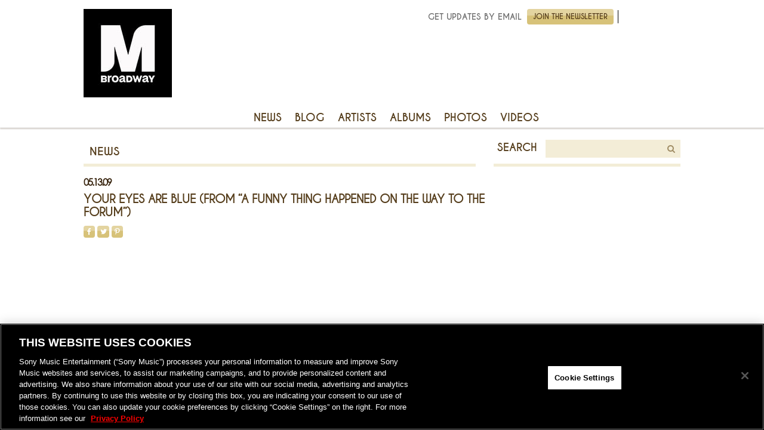

--- FILE ---
content_type: application/javascript; charset=UTF-8
request_url: https://www.masterworksbroadway.com/wp-content/themes/masterworks-broadway/assets/js/verge.min.js
body_size: 474
content:
/*!
 * verge 1.8.3+201312102220
 * https://github.com/ryanve/verge
 * MIT License 2013 Ryan Van Etten
 */
!function (a, b, c) {
    "undefined" != typeof module && module.exports ? module.exports = c() : a[b] = c()
}(this, "verge", function () {
    function a() {
        return{width: l(), height: m()}
    }
    function b(a, b) {
        var c = {};
        return b = +b || 0, c.width = (c.right = a.right + b) - (c.left = a.left - b), c.height = (c.bottom = a.bottom + b) - (c.top = a.top - b), c
    }
    function c(a, c) {
        return a = a && !a.nodeType ? a[0] : a, a && 1 === a.nodeType ? b(a.getBoundingClientRect(), c) : !1
    }
    function d(b) {
        b = null == b ? a() : 1 === b.nodeType ? c(b) : b;
        var d = b.height, e = b.width;
        return d = "function" == typeof d ? d.call(b) : d, e = "function" == typeof e ? e.call(b) : e, e / d
    }
    var e = {}, f = "undefined" != typeof window && window, g = "undefined" != typeof document && document, h = g && g.documentElement, i = f.Modernizr, j = f.matchMedia || f.msMatchMedia, k = j ? function (a) {
        return!!j.call(f, a).matches
    } : function () {
        return!1
    }, l = h.clientWidth < f.innerWidth ? function () {
        return f.innerWidth
    } : function () {
        return h.clientWidth
    }, m = h.clientHeight < f.innerHeight ? function () {
        return f.innerHeight
    } : function () {
        return h.clientHeight
    };
    return e.mq = !j && i && i.mq || k, e.matchMedia = j ? function () {
        return j.apply(f, arguments)
    } : function () {
        return{}
    }, e.viewportW = l, e.viewportH = m, e.viewport = a, e.scrollX = function () {
        return f.pageXOffset || h.scrollLeft
    }, e.scrollY = function () {
        return f.pageYOffset || h.scrollTop
    }, e.rectangle = c, e.aspect = d, e.inX = function (a, b) {
        var d = c(a, b);
        return!!d && d.right >= 0 && d.left <= l()
    }, e.inY = function (a, b) {
        var d = c(a, b);
        return!!d && d.bottom >= 0 && d.top <= m()
    }, e.inViewport = function (a, b) {
        var d = c(a, b);
        return!!d && d.bottom >= 0 && d.right >= 0 && d.top <= m() && d.left <= l()
    }, e
});
